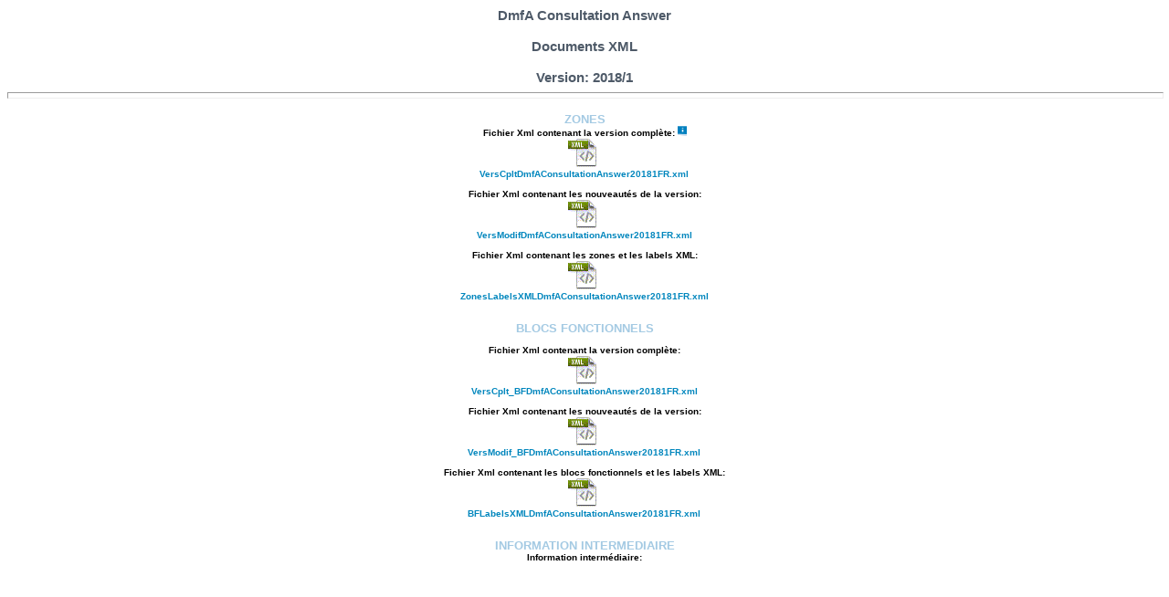

--- FILE ---
content_type: text/html; charset=UTF-8
request_url: https://www.socialsecurity.be/portail/glossaires/dmfaconsultationanswer.nsf/ec31ad361538a048c1256b74004a3628/eb404ed4e78d7f26c12581ef002ef96b?OpenDocument
body_size: 10669
content:
<!DOCTYPE HTML PUBLIC "-//W3C//DTD HTML 4.01 Transitional//EN">
<html>
<head>
<link rel="stylesheet" href="/portail/stylegloss.css" type="text/css"><title>XML DmfA Consultation Answer</title><link rel="stylesheet" href="/portail/stylegloss.css" type="text/css">
<script language="JavaScript" type="text/javascript">
<!-- 
document._domino_target = "_self";
function _doClick(v, o, t) {
  var returnValue = false;
  var url="/portail/glossaires/dmfaconsultationanswer.nsf/ec31ad361538a048c1256b74004a3628/eb404ed4e78d7f26c12581ef002ef96b?OpenDocument&Click=" + v;
  if (o.href != null) {
    o.href = url;
    returnValue = true;
  } else {
    if (t == null)
      t = document._domino_target;
    window.open(url, t);
  }
  return returnValue;
}
// -->
</script>
</head>
<body text="#000000" bgcolor="#FFFFFF">

<form action=""><span class="formheader"><center>
DmfA Consultation Answer
<br>
<br>
Documents XML
<br>
<br>
Version: 2018/1
<div align="center"><hr width="100%" size="7" align="center" style="color:#999999; "></div><center>
<p>
<table width="100%" border="0" cellspacing="0" cellpadding="0">
<tr valign="top"><td width="100%" colspan="3"><div align="center"><b><font size="2" color="#A4CAE3">ZONES</font></b></div></td></tr>

<tr valign="top"><td width="100%" colspan="3"><div align="center"><b>Fichier Xml contenant la version complète: </b><img src="/portail/glossaires/dmfaconsultationanswer.nsf/b_button_info.gif?OpenImageResource" width="10" height="11" alt="Un download de ces fichiers est possible via l'option 'save target as' accessible en cliquant sur le bouton droit de la souris."></div></td></tr>

<tr valign="top"><td width="33%"><img width="1" height="1" src="/icons/ecblank.gif" border="0" alt=""></td><td width="33%"><div align="center">
<map name="n47E.$Body.0.1066">
<area shape="rect" coords="0,0,46,34" id="DefaultHotspot16" href="/portail/glossaires/dmfaconsultationanswer.nsf/ConsultFrXMLExport/EB404ED4E78D7F26C12581EF002EF96B/$FILE/VersCpltDmfAConsultationAnswer20181FR.xml" alt=""></map>
<img src="/portail/glossaires/dmfaconsultationanswer.nsf/IconXML.gif?OpenImageResource" width="46" height="34" usemap="#n47E.$Body.0.1066" border="0"> <BR><A HREF="/portail/glossaires/dmfaconsultationanswer.nsf/ConsultFrXMLExport/EB404ED4E78D7F26C12581EF002EF96B/$FILE/VersCpltDmfAConsultationAnswer20181FR.xml">VersCpltDmfAConsultationAnswer20181FR.xml</A></div></td><td width="33%"><img width="1" height="1" src="/icons/ecblank.gif" border="0" alt=""></td></tr>

<tr valign="top"><td width="33%">&nbsp;</td><td width="33%"><img width="1" height="1" src="/icons/ecblank.gif" border="0" alt=""></td><td width="33%"><img width="1" height="1" src="/icons/ecblank.gif" border="0" alt=""></td></tr>

<tr valign="top"><td width="100%" colspan="3"><div align="center"><b>Fichier Xml contenant les nouveautés de la version: </b></div></td></tr>

<tr valign="top"><td width="33%"><img width="1" height="1" src="/icons/ecblank.gif" border="0" alt=""></td><td width="33%"><div align="center">
<map name="n47E.$Body.0.1694">
<area shape="rect" coords="0,0,46,34" id="DefaultHotspot16_1" href="/portail/glossaires/dmfaconsultationanswer.nsf/ConsultFrXMLExport/EB404ED4E78D7F26C12581EF002EF96B/$FILE/VersModifDmfAConsultationAnswer20181FR.xml" alt=""></map>
<img src="/portail/glossaires/dmfaconsultationanswer.nsf/IconXML.gif?OpenImageResource" width="46" height="34" usemap="#n47E.$Body.0.1694" border="0"> <BR><A HREF="/portail/glossaires/dmfaconsultationanswer.nsf/ConsultFrXMLExport/EB404ED4E78D7F26C12581EF002EF96B/$FILE/VersModifDmfAConsultationAnswer20181FR.xml">VersModifDmfAConsultationAnswer20181FR.xml</A></div></td><td width="33%"><img width="1" height="1" src="/icons/ecblank.gif" border="0" alt=""></td></tr>

<tr valign="top"><td width="100%" colspan="3">&nbsp</td></tr>

<tr valign="top"><td width="100%" colspan="3"><div align="center"><b>Fichier Xml contenant les zones et les labels XML:</b></div></td></tr>

<tr valign="top"><td width="33%"><img width="1" height="1" src="/icons/ecblank.gif" border="0" alt=""></td><td width="33%"><div align="center">
<map name="n47E.$Body.0.1BE8">
<area shape="rect" coords="0,0,46,34" id="DefaultHotspot16_3" href="/portail/glossaires/dmfaconsultationanswer.nsf/ConsultFrXMLExport/EB404ED4E78D7F26C12581EF002EF96B/$FILE/ZonesLabelsXMLDmfAConsultationAnswer20181FR.xml" alt=""></map>
<img src="/portail/glossaires/dmfaconsultationanswer.nsf/IconXML.gif?OpenImageResource" width="46" height="34" usemap="#n47E.$Body.0.1BE8" border="0"> <BR><A HREF="/portail/glossaires/dmfaconsultationanswer.nsf/ConsultFrXMLExport/EB404ED4E78D7F26C12581EF002EF96B/$FILE/ZonesLabelsXMLDmfAConsultationAnswer20181FR.xml">ZonesLabelsXMLDmfAConsultationAnswer20181FR.xml</A></div></td><td width="33%"><img width="1" height="1" src="/icons/ecblank.gif" border="0" alt=""></td></tr>

<tr valign="top"><td width="33%">&nbsp;</td><td width="33%"><img width="1" height="1" src="/icons/ecblank.gif" border="0" alt=""></td><td width="33%"><img width="1" height="1" src="/icons/ecblank.gif" border="0" alt=""></td></tr>

<tr valign="top"><td width="33%">&nbsp;</td><td width="33%"><img width="1" height="1" src="/icons/ecblank.gif" border="0" alt=""></td><td width="33%"><img width="1" height="1" src="/icons/ecblank.gif" border="0" alt=""></td></tr>

<tr valign="top"><td width="100%" colspan="3"><div align="center"><b><font size="2" color="#A4CAE3">BLOCS FONCTIONNELS</font></b></div></td></tr>

<tr valign="top"><td width="33%">&nbsp;</td><td width="33%"><img width="1" height="1" src="/icons/ecblank.gif" border="0" alt=""></td><td width="33%"><img width="1" height="1" src="/icons/ecblank.gif" border="0" alt=""></td></tr>

<tr valign="top"><td width="100%" colspan="3"><div align="center"><b>Fichier Xml contenant la version complète: </b></div></td></tr>

<tr valign="top"><td width="33%"><img width="1" height="1" src="/icons/ecblank.gif" border="0" alt=""></td><td width="33%"><div align="center">
<map name="n47E.$Body.0.225A">
<area shape="rect" coords="0,0,46,34" id="DefaultHotspot16_4" href="/portail/glossaires/dmfaconsultationanswer.nsf/ConsultFrXMLExport/EB404ED4E78D7F26C12581EF002EF96B/$FILE/VersCplt_BFDmfAConsultationAnswer20181FR.xml" alt=""></map>
<img src="/portail/glossaires/dmfaconsultationanswer.nsf/IconXML.gif?OpenImageResource" width="46" height="34" usemap="#n47E.$Body.0.225A" border="0"> <BR><A HREF="/portail/glossaires/dmfaconsultationanswer.nsf/ConsultFrXMLExport/EB404ED4E78D7F26C12581EF002EF96B/$FILE/VersCplt_BFDmfAConsultationAnswer20181FR.xml">VersCplt_BFDmfAConsultationAnswer20181FR.xml</A></div></td><td width="33%"><img width="1" height="1" src="/icons/ecblank.gif" border="0" alt=""></td></tr>

<tr valign="top"><td width="33%">&nbsp</td><td width="33%"><img width="1" height="1" src="/icons/ecblank.gif" border="0" alt=""></td><td width="33%"><img width="1" height="1" src="/icons/ecblank.gif" border="0" alt=""></td></tr>

<tr valign="top"><td width="100%" colspan="3"><div align="center"><b>Fichier Xml contenant les nouveautés de la version:</b></div></td></tr>

<tr valign="top"><td width="33%"><img width="1" height="1" src="/icons/ecblank.gif" border="0" alt=""></td><td width="33%"><div align="center">
<map name="n47E.$Body.0.2756">
<area shape="rect" coords="0,0,46,34" id="DefaultHotspot16_4_1" href="/portail/glossaires/dmfaconsultationanswer.nsf/ConsultFrXMLExport/EB404ED4E78D7F26C12581EF002EF96B/$FILE/VersModif_BFDmfAConsultationAnswer20181FR.xml" alt=""></map>
<img src="/portail/glossaires/dmfaconsultationanswer.nsf/IconXML.gif?OpenImageResource" width="46" height="34" usemap="#n47E.$Body.0.2756" border="0"> <BR><A HREF="/portail/glossaires/dmfaconsultationanswer.nsf/ConsultFrXMLExport/EB404ED4E78D7F26C12581EF002EF96B/$FILE/VersModif_BFDmfAConsultationAnswer20181FR.xml">VersModif_BFDmfAConsultationAnswer20181FR.xml</A></div></td><td width="33%"><img width="1" height="1" src="/icons/ecblank.gif" border="0" alt=""></td></tr>

<tr valign="top"><td width="33%">&nbsp;</td><td width="33%"><img width="1" height="1" src="/icons/ecblank.gif" border="0" alt=""></td><td width="33%"><img width="1" height="1" src="/icons/ecblank.gif" border="0" alt=""></td></tr>

<tr valign="top"><td width="100%" colspan="3"><div align="center"><b>Fichier Xml contenant les blocs fonctionnels et les labels XML:</b></div></td></tr>

<tr valign="top"><td width="33%"><img width="1" height="1" src="/icons/ecblank.gif" border="0" alt=""></td><td width="33%"><div align="center">
<map name="n47E.$Body.0.2C6A">
<area shape="rect" coords="0,0,46,34" id="DefaultHotspot16_3_1" href="/portail/glossaires/dmfaconsultationanswer.nsf/ConsultFrXMLExport/EB404ED4E78D7F26C12581EF002EF96B/$FILE/BFLabelsXMLDmfAConsultationAnswer20181FR.xml" alt=""></map>
<img src="/portail/glossaires/dmfaconsultationanswer.nsf/IconXML.gif?OpenImageResource" width="46" height="34" usemap="#n47E.$Body.0.2C6A" border="0"> <BR><A HREF="/portail/glossaires/dmfaconsultationanswer.nsf/ConsultFrXMLExport/EB404ED4E78D7F26C12581EF002EF96B/$FILE/BFLabelsXMLDmfAConsultationAnswer20181FR.xml">BFLabelsXMLDmfAConsultationAnswer20181FR.xml</A></div></td><td width="33%"><img width="1" height="1" src="/icons/ecblank.gif" border="0" alt=""></td></tr>

<tr valign="top"><td width="33%">&nbsp</td><td width="33%"><img width="1" height="1" src="/icons/ecblank.gif" border="0" alt=""></td><td width="33%"><img width="1" height="1" src="/icons/ecblank.gif" border="0" alt=""></td></tr>

<tr valign="top"><td width="33%">&nbsp;</td><td width="33%"><img width="1" height="1" src="/icons/ecblank.gif" border="0" alt=""></td><td width="33%"><img width="1" height="1" src="/icons/ecblank.gif" border="0" alt=""></td></tr>

<tr valign="top"><td width="100%" colspan="3"><div align="center"><b><font size="2" color="#A4CAE3">INFORMATION INTERMEDIAIRE</font></b></div></td></tr>

<tr valign="top"><td width="33%"><img width="1" height="1" src="/icons/ecblank.gif" border="0" alt=""></td><td width="33%"><div align="center"><b>Information intermédiaire: </b></div></td><td width="33%"><img width="1" height="1" src="/icons/ecblank.gif" border="0" alt=""></td></tr>

<tr valign="top"><td width="33%"><img width="1" height="1" src="/icons/ecblank.gif" border="0" alt=""></td><td width="33%"><img width="1" height="1" src="/icons/ecblank.gif" border="0" alt=""></td><td width="33%"><img width="1" height="1" src="/icons/ecblank.gif" border="0" alt=""></td></tr>

<tr valign="top"><td width="33%">&nbsp;</td><td width="33%"><img width="1" height="1" src="/icons/ecblank.gif" border="0" alt=""></td><td width="33%"><img width="1" height="1" src="/icons/ecblank.gif" border="0" alt=""></td></tr>
</table>
</form>
</body>
</html>
